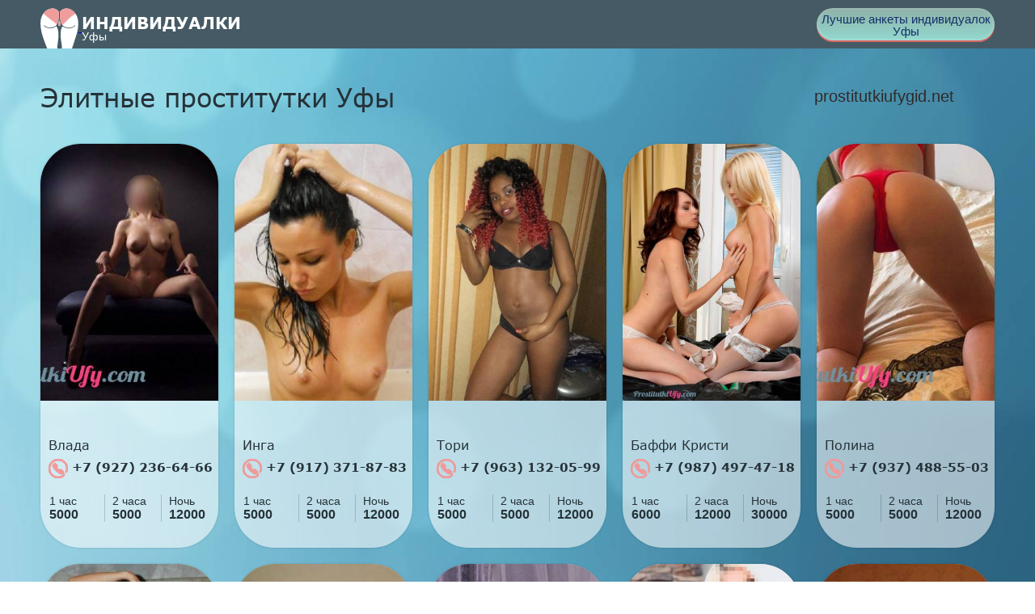

--- FILE ---
content_type: text/html; charset=UTF-8;
request_url: http://elitnyeprostitutkiufy.men/
body_size: 2906
content:
<!DOCTYPE html>
<html lang="ru">

<head>
	<meta charset="utf-8" />
	<title>Элитные проститутки Уфы</title>
	<meta name="keywords" content="Элитные путаны, проститутки Уфы" />
	<meta name="description" content="Элитные проститутки Уфы, проверенные анкеты" />
	<!--favicon-->
	<link rel="apple-touch-icon" sizes="180x180" href="/site1/favicons/apple-touch-icon.png">
	<link rel="icon" type="image/png" sizes="32x32" href="/site1/favicons/favicon-32x32.png">
	<link rel="icon" type="image/png" sizes="16x16" href="/site1/favicons/favicon-16x16.png">
	<link rel="manifest" href="/site1/favicons/manifest.json">
	<link rel="mask-icon" href="/site1/favicons/safari-pinned-tab.svg" color="#5bbad5">
	<meta name="theme-color" content="#ffffff">
	<!--viewport-->
	<meta name="viewport" content="width=device-width, initial-scale=1.0, user-scalable=no, maximum-scale=1.0" />
	<!-- <meta name="viewport" content="width=device-width, initial-scale=1.0" /> -->
	<!--modernizr-->
	 
	<script async src="/site1/js/modernizr-custom.js"></script>
	<!--styles-->
	<link rel="stylesheet" type="text/css" href="/site1/css/app.min.css?v=1.0" />
</head>

<body class="home">
	<header>
		<div class="container">
			<a href="/" class="logo">
				<img src="/site1/images/logo.png" alt="Логотип">
				<span class="logo__text"><span>Индивидуалки</span>
				<br>Уфы</span>
			</a>
			<a href="http://prostitutkiufygid.net" class="btn btn_all" target="_blank">Лучшие анкеты индивидуалок Уфы</a>
		</div>
	</header>        <!-- title -->
        <div class="title container">
            
            <h1>Элитные проститутки Уфы</h1>
                                     <div class="link_block">
                        <a href="http://prostitutkiufygid.net/minet-v-prezervative/"  target="_blank"> <span>→→</span>prostitutkiufygid.net<span>←←</span></a>
                   </div>
                        </div>
        <!-- cards -->
        <section id="cards" class="cards">
            <div class="container">
                <div class="row">
                    <div class="allformspage">
                        
		<section class="cards">
			<div class="container">
				<div class="row">
										<div class="col-xs-2">
						<div class="card-item">
							<a href="/vlada-3" class="card-item__img" target = "_blank">
								<img src="/small/181/810.jpg" alt="girl">
							</a>
							<div class="card-description">
								<a href="/vlada-3" class="card-description__name" target = "_blank">Влада</a>
								<a href="tel:+7 (927) 236-64-66" class="card-description__phone">
									<svg class="icon icon-phone">
										<use xmlns:xlink="http://www.w3.org/1999/xlink" xlink:href="/site1/images/sprite/sprite.svg#phone"></use>
									</svg>
									+7 (927) 236-64-66
								</a>
								<table class="card-info">
									<tr>
										<td class="card-info__time">1 час</td>
										<td class="card-info__time">2 часа</td>
										<td class="card-info__time">Ночь</td>
									</tr>
									<tr class="card-info__price">
										<td>5000</td>										<td>5000</td>										<td>12000</td>									</tr>
								</table>
							</div>
						</div>
					</div>
										<div class="col-xs-2">
						<div class="card-item">
							<a href="/inga-3" class="card-item__img" target = "_blank">
								<img src="/small/176/794.jpg" alt="girl">
							</a>
							<div class="card-description">
								<a href="/inga-3" class="card-description__name" target = "_blank">Инга</a>
								<a href="tel:+7 (917) 371-87-83" class="card-description__phone">
									<svg class="icon icon-phone">
										<use xmlns:xlink="http://www.w3.org/1999/xlink" xlink:href="/site1/images/sprite/sprite.svg#phone"></use>
									</svg>
									+7 (917) 371-87-83
								</a>
								<table class="card-info">
									<tr>
										<td class="card-info__time">1 час</td>
										<td class="card-info__time">2 часа</td>
										<td class="card-info__time">Ночь</td>
									</tr>
									<tr class="card-info__price">
										<td>5000</td>										<td>5000</td>										<td>12000</td>									</tr>
								</table>
							</div>
						</div>
					</div>
										<div class="col-xs-2">
						<div class="card-item">
							<a href="/tori-1" class="card-item__img" target = "_blank">
								<img src="/small/185/823.jpg" alt="girl">
							</a>
							<div class="card-description">
								<a href="/tori-1" class="card-description__name" target = "_blank">Тори</a>
								<a href="tel:+7 (963) 132-05-99" class="card-description__phone">
									<svg class="icon icon-phone">
										<use xmlns:xlink="http://www.w3.org/1999/xlink" xlink:href="/site1/images/sprite/sprite.svg#phone"></use>
									</svg>
									+7 (963) 132-05-99
								</a>
								<table class="card-info">
									<tr>
										<td class="card-info__time">1 час</td>
										<td class="card-info__time">2 часа</td>
										<td class="card-info__time">Ночь</td>
									</tr>
									<tr class="card-info__price">
										<td>5000</td>										<td>5000</td>										<td>12000</td>									</tr>
								</table>
							</div>
						</div>
					</div>
										<div class="col-xs-2">
						<div class="card-item">
							<a href="/baffi-kristi" class="card-item__img" target = "_blank">
								<img src="/small/171/774.jpg" alt="girl">
							</a>
							<div class="card-description">
								<a href="/baffi-kristi" class="card-description__name" target = "_blank">Баффи Кристи</a>
								<a href="tel:+7 (987) 497-47-18" class="card-description__phone">
									<svg class="icon icon-phone">
										<use xmlns:xlink="http://www.w3.org/1999/xlink" xlink:href="/site1/images/sprite/sprite.svg#phone"></use>
									</svg>
									+7 (987) 497-47-18
								</a>
								<table class="card-info">
									<tr>
										<td class="card-info__time">1 час</td>
										<td class="card-info__time">2 часа</td>
										<td class="card-info__time">Ночь</td>
									</tr>
									<tr class="card-info__price">
										<td>6000</td>										<td>12000</td>										<td>30000</td>									</tr>
								</table>
							</div>
						</div>
					</div>
										<div class="col-xs-2">
						<div class="card-item">
							<a href="/polina-4" class="card-item__img" target = "_blank">
								<img src="/small/179/803.jpg" alt="girl">
							</a>
							<div class="card-description">
								<a href="/polina-4" class="card-description__name" target = "_blank">Полина</a>
								<a href="tel:+7 (937) 488-55-03" class="card-description__phone">
									<svg class="icon icon-phone">
										<use xmlns:xlink="http://www.w3.org/1999/xlink" xlink:href="/site1/images/sprite/sprite.svg#phone"></use>
									</svg>
									+7 (937) 488-55-03
								</a>
								<table class="card-info">
									<tr>
										<td class="card-info__time">1 час</td>
										<td class="card-info__time">2 часа</td>
										<td class="card-info__time">Ночь</td>
									</tr>
									<tr class="card-info__price">
										<td>5000</td>										<td>5000</td>										<td>12000</td>									</tr>
								</table>
							</div>
						</div>
					</div>
										<div class="col-xs-2">
						<div class="card-item">
							<a href="/amaliya-1" class="card-item__img" target = "_blank">
								<img src="/small/182/813.jpg" alt="girl">
							</a>
							<div class="card-description">
								<a href="/amaliya-1" class="card-description__name" target = "_blank">Амалия</a>
								<a href="tel:+7 (905) 006-52-57" class="card-description__phone">
									<svg class="icon icon-phone">
										<use xmlns:xlink="http://www.w3.org/1999/xlink" xlink:href="/site1/images/sprite/sprite.svg#phone"></use>
									</svg>
									+7 (905) 006-52-57
								</a>
								<table class="card-info">
									<tr>
										<td class="card-info__time">1 час</td>
										<td class="card-info__time">2 часа</td>
										<td class="card-info__time">Ночь</td>
									</tr>
									<tr class="card-info__price">
										<td>5000</td>										<td>6000</td>										<td>15000</td>									</tr>
								</table>
							</div>
						</div>
					</div>
										<div class="col-xs-2">
						<div class="card-item">
							<a href="/milena-1" class="card-item__img" target = "_blank">
								<img src="/small/186/826.jpg" alt="girl">
							</a>
							<div class="card-description">
								<a href="/milena-1" class="card-description__name" target = "_blank">Милена</a>
								<a href="tel:+7 (987) 413-79-96" class="card-description__phone">
									<svg class="icon icon-phone">
										<use xmlns:xlink="http://www.w3.org/1999/xlink" xlink:href="/site1/images/sprite/sprite.svg#phone"></use>
									</svg>
									+7 (987) 413-79-96
								</a>
								<table class="card-info">
									<tr>
										<td class="card-info__time">1 час</td>
										<td class="card-info__time">2 часа</td>
										<td class="card-info__time">Ночь</td>
									</tr>
									<tr class="card-info__price">
										<td>5000</td>										<td>5000</td>										<td>12000</td>									</tr>
								</table>
							</div>
						</div>
					</div>
										<div class="col-xs-2">
						<div class="card-item">
							<a href="/janna-3" class="card-item__img" target = "_blank">
								<img src="/small/175/791.jpg" alt="girl">
							</a>
							<div class="card-description">
								<a href="/janna-3" class="card-description__name" target = "_blank">Жанна</a>
								<a href="tel:+7 (917) 417-22-30" class="card-description__phone">
									<svg class="icon icon-phone">
										<use xmlns:xlink="http://www.w3.org/1999/xlink" xlink:href="/site1/images/sprite/sprite.svg#phone"></use>
									</svg>
									+7 (917) 417-22-30
								</a>
								<table class="card-info">
									<tr>
										<td class="card-info__time">1 час</td>
										<td class="card-info__time">2 часа</td>
										<td class="card-info__time">Ночь</td>
									</tr>
									<tr class="card-info__price">
										<td>5000</td>										<td>5000</td>										<td>12000</td>									</tr>
								</table>
							</div>
						</div>
					</div>
										<div class="col-xs-2">
						<div class="card-item">
							<a href="/polina-3" class="card-item__img" target = "_blank">
								<img src="/small/170/771.jpg" alt="girl">
							</a>
							<div class="card-description">
								<a href="/polina-3" class="card-description__name" target = "_blank">Полина</a>
								<a href="tel:+7 (987) 490-45-96" class="card-description__phone">
									<svg class="icon icon-phone">
										<use xmlns:xlink="http://www.w3.org/1999/xlink" xlink:href="/site1/images/sprite/sprite.svg#phone"></use>
									</svg>
									+7 (987) 490-45-96
								</a>
								<table class="card-info">
									<tr>
										<td class="card-info__time">1 час</td>
										<td class="card-info__time">2 часа</td>
										<td class="card-info__time">Ночь</td>
									</tr>
									<tr class="card-info__price">
										<td>5000</td>										<td>10000</td>										<td>30000</td>									</tr>
								</table>
							</div>
						</div>
					</div>
										<div class="col-xs-2">
						<div class="card-item">
							<a href="/karolina-1" class="card-item__img" target = "_blank">
								<img src="/small/174/788.jpg" alt="girl">
							</a>
							<div class="card-description">
								<a href="/karolina-1" class="card-description__name" target = "_blank">Каролина</a>
								<a href="tel:+7 (917) 049-84-42" class="card-description__phone">
									<svg class="icon icon-phone">
										<use xmlns:xlink="http://www.w3.org/1999/xlink" xlink:href="/site1/images/sprite/sprite.svg#phone"></use>
									</svg>
									+7 (917) 049-84-42
								</a>
								<table class="card-info">
									<tr>
										<td class="card-info__time">1 час</td>
										<td class="card-info__time">2 часа</td>
										<td class="card-info__time">Ночь</td>
									</tr>
									<tr class="card-info__price">
										<td>5000</td>										<td>5000</td>										<td>12000</td>									</tr>
								</table>
							</div>
						</div>
					</div>
									</div>
			</div>
		</section>                      
                                                <div class="clear"></div>
                        <div class="textmain">
                        <h2>Реальные фотографии элитных путан Уфы</h2>
<p>Всегда и везде, какой бы ни был повод, наши элитные проститутки Уфы готовы обслужить вас по высшему разряду. Любой корпоратив, мальчишник, девичник, поездка в сауну или в баню не обходится без наших знойных цыпочек. Только они профессионально исполнят стриптиз, приедут в сексуальных костюмах для ролевых игр, наши девочки готовы провести для вас самую восхитительную шоу программу. Наш сайт заполнен только реальными фотографиями наших девочек. После них вы будете выжаты как лимон, не сомневайтесь.</p> 
                            
                        </div>
                        <div class="clear"></div><div class="clear"></div>
                                            </div>
                </div>
            </div>
        </section>
<footer>
		<div class="container">
			<a href="/" class="logo">
				<img src="/site1/images/logo.png" alt="Логотип">
				<span class="logo__text"><span>Индивидуалки</span>
				<br>Уфы</span>
			</a>
			<a href="http://prostitutkiufygid.net" class="btn btn_all" target="_blank">Лучшие анкеты индивидуалок Уфы</a>
		</div>
	</footer>
	<!-- jquery -->
	<script src="/site1/js/jquery.min.js"></script>
	<script src="/site1/js/modernizr-custom.min.js"></script>
	<script type="text/javascript" src=""></script>
	<!-- app -->
	<script src="/site1/js/app.min.js"></script>

<!-- andrew-scripts -->
<link href="/site1/style.css" rel="" type="text/css" />
<link href='//fonts.googleapis.com/css?family=Roboto:400italic,400,700,300&amp;subset=cyrillic' rel='stylesheet' type='text/css' />
<link rel="stylesheet" href="/js/rangeSlider/css/ion.rangeSlider.css" type="text/css" media="screen" />
<link rel="stylesheet" href="/js/rangeSlider/css/ion.rangeSlider.skinHTML5.css" type="text/css" media="screen" />
<link href="/js/LightGallery/css/lightgallery.css" rel="stylesheet">
<script language='Javascript' src="/js/jquery.min.js"></script>
<script type="text/javascript" src="//ajax.googleapis.com/ajax/libs/jqueryui/1.11.3/jquery-ui.min.js"></script>
<script language='Javascript' src="/js/main.js"></script>
<script src="/js/rangeSlider/js/ion-rangeSlider/ion.rangeSlider.js"></script>
<script src="/js/LightGallery/js/lightgallery.js"></script>

--- FILE ---
content_type: image/svg+xml
request_url: http://elitnyeprostitutkiufy.men/site1/images/sprite/sprite.svg
body_size: 3160
content:
<?xml version="1.0" encoding="utf-8"?><svg xmlns="http://www.w3.org/2000/svg" xmlns:xlink="http://www.w3.org/1999/xlink"><symbol viewBox="0 0 24 24" id="phone" xmlns="http://www.w3.org/2000/svg"><path d="M17.1 18.52l.07-.07.1-.12c.49.54.72 1.03.68 1.4-.06.4-.5.66-.57.7A10.01 10.01 0 1 1 12 2c5.51 0 10 4.49 10 10 0 1.51-.3 2.77-.78 3.37a1 1 0 1 0 1.56 1.26c1-1.25 1.22-3.2 1.22-4.63 0-6.62-5.38-12-12-12S0 5.38 0 12a12.01 12.01 0 0 0 18.39 10.15 3.06 3.06 0 0 0 1.53-2.12c.16-1.04-.29-2.12-1.32-3.21l.15-.17a1 1 0 0 0-.1-1.42l-2.72-2.35a1 1 0 0 0-1.1-.14l-1.54.77-2.8-2.8.77-1.54a1 1 0 0 0-.14-1.1L8.75 5.34a1 1 0 0 0-1.42-.09L5.5 6.9c-1.6 1.6.94 5.28 3.6 7.94 1.93 1.92 4.84 4.17 6.72 4.17.66 0 1.07-.27 1.28-.48z"/></symbol><symbol viewBox="0 0 23 21" id="time" xmlns="http://www.w3.org/2000/svg"><path d="M9.99 6.06a1 1 0 0 1 1-.99 1 1 0 0 1 1 .99V10h4a1 1 0 0 1 1 .98 1 1 0 0 1-1 .99h-5a1 1 0 0 1-1-.99zm1.49 14.77A10.35 10.35 0 0 1 1.23 8.29c.6-2.7 2.22-5.02 4.58-6.5a10.51 10.51 0 0 1 7.87-1.4 10.4 10.4 0 0 1 7.22 5.63.98.98 0 0 1-.47 1.31 1 1 0 0 1-1.34-.46A8.5 8.5 0 0 0 3.18 8.71a8.38 8.38 0 0 0 6.48 9.96 8.5 8.5 0 0 0 6.37-1.14c.47-.3 1.09-.17 1.39.3a.97.97 0 0 1-.3 1.35 10.5 10.5 0 0 1-5.64 1.65zM23 11.24v8.6h-2.42v-5.63a7.3 7.3 0 0 1-2.5 1.22v-1.92a5.86 5.86 0 0 0 1.89-.93c.45-.36.8-.8 1.05-1.34z"/></symbol><symbol viewBox="0 0 26 21" id="time2" xmlns="http://www.w3.org/2000/svg"><path d="M9.99 6.06a1 1 0 0 1 1-.99 1 1 0 0 1 1 .99V10h4a1 1 0 0 1 1 .98 1 1 0 0 1-1 .99h-5a1 1 0 0 1-1-.99zm1.49 14.77A10.36 10.36 0 0 1 1.23 8.3c.59-2.7 2.22-5.01 4.58-6.5A10.51 10.51 0 0 1 13.68.4c3.18.68 5.81 2.73 7.22 5.63a.98.98 0 0 1-.47 1.32 1 1 0 0 1-1.34-.47 8.4 8.4 0 0 0-5.84-4.56 8.49 8.49 0 0 0-10.07 6.4 8.38 8.38 0 0 0 6.48 9.96 8.5 8.5 0 0 0 6.37-1.14c.47-.3 1.09-.16 1.39.3a.97.97 0 0 1-.3 1.36 10.5 10.5 0 0 1-5.64 1.64zM26 19.85h-7.17c.09-.7.34-1.35.75-1.97.42-.61 1.2-1.34 2.35-2.17.7-.51 1.14-.9 1.34-1.17.2-.26.3-.51.3-.75 0-.26-.1-.48-.3-.66-.2-.19-.44-.28-.73-.28-.3 0-.55.1-.75.28-.2.2-.32.53-.39 1l-2.39-.19c.1-.66.27-1.18.52-1.55.25-.37.6-.65 1.05-.85.46-.2 1.1-.3 1.9-.3.84 0 1.49.1 1.96.28.46.2.83.48 1.1.87.27.4.4.83.4 1.32 0 .51-.15 1-.46 1.47-.3.47-.86.99-1.67 1.55l-.97.69-.57.51H26z"/></symbol><symbol viewBox="0 0 34 21" id="time3" xmlns="http://www.w3.org/2000/svg"><path d="M9.8 6.06c0-.55.44-.99.99-.99s.99.44.99.99V10h3.95a.99.99 0 1 1 0 1.97H10.8a.99.99 0 0 1-.99-.99zm1.47 14.77a10.35 10.35 0 0 1-5.6-19.05 10.27 10.27 0 0 1 7.78-1.4c3.13.69 5.73 2.74 7.13 5.64a.99.99 0 1 1-1.78.85 8.32 8.32 0 0 0-5.77-4.56 8.3 8.3 0 0 0-6.29 1.13 8.38 8.38 0 0 0 9.03 14.09.99.99 0 0 1 1.37.3.98.98 0 0 1-.3 1.36 10.27 10.27 0 0 1-5.57 1.64zm14.5-.98H18.7c.08-.7.32-1.35.74-1.97a9.94 9.94 0 0 1 2.3-2.17c.7-.51 1.14-.9 1.34-1.17.19-.26.28-.51.28-.75a.87.87 0 0 0-.28-.66 1 1 0 0 0-.72-.28 1 1 0 0 0-.74.28c-.2.2-.32.53-.39 1l-2.36-.19c.1-.66.26-1.18.51-1.55.25-.37.6-.65 1.05-.85.45-.2 1.07-.3 1.86-.3.83 0 1.48.1 1.94.28a2.36 2.36 0 0 1 1.49 2.19c0 .51-.16 1-.46 1.47-.3.47-.85.99-1.65 1.55a8.65 8.65 0 0 0-1.52 1.2h3.68zm5.07-1.59h-4.3v-1.93l4.3-5.09h2.05v5.2h1.07v1.82h-1.07v1.59h-2.05zm0-1.82v-2.66l-2.27 2.66z"/></symbol></svg>